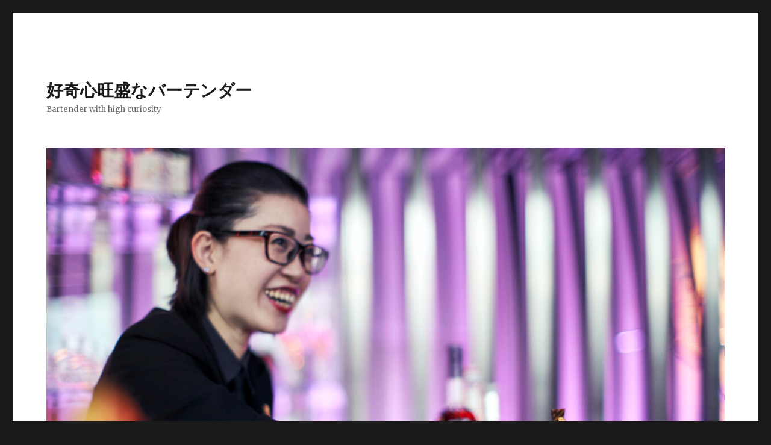

--- FILE ---
content_type: text/html; charset=UTF-8
request_url: https://panko.tokyo/tag/%E3%82%BF%E3%83%B3%E3%82%AB%E3%83%AC%E3%83%BC/
body_size: 13063
content:
<!DOCTYPE html>
<html lang="ja" class="no-js">
<head>
	<meta charset="UTF-8">
	<meta name="viewport" content="width=device-width, initial-scale=1">
	<link rel="profile" href="https://gmpg.org/xfn/11">
		<script>(function(html){html.className = html.className.replace(/\bno-js\b/,'js')})(document.documentElement);</script>
<meta name='robots' content='index, follow, max-image-preview:large, max-snippet:-1, max-video-preview:-1' />

	<!-- This site is optimized with the Yoast SEO plugin v19.10 - https://yoast.com/wordpress/plugins/seo/ -->
	<title>タンカレー アーカイブ - 好奇心旺盛なバーテンダー</title>
	<link rel="canonical" href="https://panko.tokyo/tag/タンカレー/" />
	<meta property="og:locale" content="ja_JP" />
	<meta property="og:type" content="article" />
	<meta property="og:title" content="タンカレー アーカイブ - 好奇心旺盛なバーテンダー" />
	<meta property="og:url" content="https://panko.tokyo/tag/タンカレー/" />
	<meta property="og:site_name" content="好奇心旺盛なバーテンダー" />
	<meta name="twitter:card" content="summary_large_image" />
	<script type="application/ld+json" class="yoast-schema-graph">{"@context":"https://schema.org","@graph":[{"@type":"CollectionPage","@id":"https://panko.tokyo/tag/%e3%82%bf%e3%83%b3%e3%82%ab%e3%83%ac%e3%83%bc/","url":"https://panko.tokyo/tag/%e3%82%bf%e3%83%b3%e3%82%ab%e3%83%ac%e3%83%bc/","name":"タンカレー アーカイブ - 好奇心旺盛なバーテンダー","isPartOf":{"@id":"https://panko.tokyo/#website"},"primaryImageOfPage":{"@id":"https://panko.tokyo/tag/%e3%82%bf%e3%83%b3%e3%82%ab%e3%83%ac%e3%83%bc/#primaryimage"},"image":{"@id":"https://panko.tokyo/tag/%e3%82%bf%e3%83%b3%e3%82%ab%e3%83%ac%e3%83%bc/#primaryimage"},"thumbnailUrl":"https://panko.tokyo/wp-content/uploads/2021/01/D9DED6AF-C1F5-4C3A-8E16-91A7CB3F0390-scaled.jpeg","breadcrumb":{"@id":"https://panko.tokyo/tag/%e3%82%bf%e3%83%b3%e3%82%ab%e3%83%ac%e3%83%bc/#breadcrumb"},"inLanguage":"ja"},{"@type":"ImageObject","inLanguage":"ja","@id":"https://panko.tokyo/tag/%e3%82%bf%e3%83%b3%e3%82%ab%e3%83%ac%e3%83%bc/#primaryimage","url":"https://panko.tokyo/wp-content/uploads/2021/01/D9DED6AF-C1F5-4C3A-8E16-91A7CB3F0390-scaled.jpeg","contentUrl":"https://panko.tokyo/wp-content/uploads/2021/01/D9DED6AF-C1F5-4C3A-8E16-91A7CB3F0390-scaled.jpeg","width":1920,"height":2560,"caption":"five palat negroni"},{"@type":"BreadcrumbList","@id":"https://panko.tokyo/tag/%e3%82%bf%e3%83%b3%e3%82%ab%e3%83%ac%e3%83%bc/#breadcrumb","itemListElement":[{"@type":"ListItem","position":1,"name":"ホーム","item":"https://panko.tokyo/"},{"@type":"ListItem","position":2,"name":"タンカレー"}]},{"@type":"WebSite","@id":"https://panko.tokyo/#website","url":"https://panko.tokyo/","name":"好奇心旺盛なバーテンダー","description":"Bartender with high curiosity ","potentialAction":[{"@type":"SearchAction","target":{"@type":"EntryPoint","urlTemplate":"https://panko.tokyo/?s={search_term_string}"},"query-input":"required name=search_term_string"}],"inLanguage":"ja"}]}</script>
	<!-- / Yoast SEO plugin. -->


<link rel='dns-prefetch' href='//webfonts.xserver.jp' />
<link rel='dns-prefetch' href='//fonts.googleapis.com' />
<link rel='dns-prefetch' href='//s.w.org' />
<link href='https://fonts.gstatic.com' crossorigin rel='preconnect' />
<link rel="alternate" type="application/rss+xml" title="好奇心旺盛なバーテンダー &raquo; フィード" href="https://panko.tokyo/feed/" />
<link rel="alternate" type="application/rss+xml" title="好奇心旺盛なバーテンダー &raquo; コメントフィード" href="https://panko.tokyo/comments/feed/" />
<link rel="alternate" type="application/rss+xml" title="好奇心旺盛なバーテンダー &raquo; タンカレー タグのフィード" href="https://panko.tokyo/tag/%e3%82%bf%e3%83%b3%e3%82%ab%e3%83%ac%e3%83%bc/feed/" />
		<!-- This site uses the Google Analytics by ExactMetrics plugin v8.5.0 - Using Analytics tracking - https://www.exactmetrics.com/ -->
		<!-- Note: ExactMetrics is not currently configured on this site. The site owner needs to authenticate with Google Analytics in the ExactMetrics settings panel. -->
					<!-- No tracking code set -->
				<!-- / Google Analytics by ExactMetrics -->
				<!-- This site uses the Google Analytics by MonsterInsights plugin v9.5.2 - Using Analytics tracking - https://www.monsterinsights.com/ -->
		<!-- Note: MonsterInsights is not currently configured on this site. The site owner needs to authenticate with Google Analytics in the MonsterInsights settings panel. -->
					<!-- No tracking code set -->
				<!-- / Google Analytics by MonsterInsights -->
		<script>
window._wpemojiSettings = {"baseUrl":"https:\/\/s.w.org\/images\/core\/emoji\/13.1.0\/72x72\/","ext":".png","svgUrl":"https:\/\/s.w.org\/images\/core\/emoji\/13.1.0\/svg\/","svgExt":".svg","source":{"concatemoji":"https:\/\/panko.tokyo\/wp-includes\/js\/wp-emoji-release.min.js?ver=5.9.12"}};
/*! This file is auto-generated */
!function(e,a,t){var n,r,o,i=a.createElement("canvas"),p=i.getContext&&i.getContext("2d");function s(e,t){var a=String.fromCharCode;p.clearRect(0,0,i.width,i.height),p.fillText(a.apply(this,e),0,0);e=i.toDataURL();return p.clearRect(0,0,i.width,i.height),p.fillText(a.apply(this,t),0,0),e===i.toDataURL()}function c(e){var t=a.createElement("script");t.src=e,t.defer=t.type="text/javascript",a.getElementsByTagName("head")[0].appendChild(t)}for(o=Array("flag","emoji"),t.supports={everything:!0,everythingExceptFlag:!0},r=0;r<o.length;r++)t.supports[o[r]]=function(e){if(!p||!p.fillText)return!1;switch(p.textBaseline="top",p.font="600 32px Arial",e){case"flag":return s([127987,65039,8205,9895,65039],[127987,65039,8203,9895,65039])?!1:!s([55356,56826,55356,56819],[55356,56826,8203,55356,56819])&&!s([55356,57332,56128,56423,56128,56418,56128,56421,56128,56430,56128,56423,56128,56447],[55356,57332,8203,56128,56423,8203,56128,56418,8203,56128,56421,8203,56128,56430,8203,56128,56423,8203,56128,56447]);case"emoji":return!s([10084,65039,8205,55357,56613],[10084,65039,8203,55357,56613])}return!1}(o[r]),t.supports.everything=t.supports.everything&&t.supports[o[r]],"flag"!==o[r]&&(t.supports.everythingExceptFlag=t.supports.everythingExceptFlag&&t.supports[o[r]]);t.supports.everythingExceptFlag=t.supports.everythingExceptFlag&&!t.supports.flag,t.DOMReady=!1,t.readyCallback=function(){t.DOMReady=!0},t.supports.everything||(n=function(){t.readyCallback()},a.addEventListener?(a.addEventListener("DOMContentLoaded",n,!1),e.addEventListener("load",n,!1)):(e.attachEvent("onload",n),a.attachEvent("onreadystatechange",function(){"complete"===a.readyState&&t.readyCallback()})),(n=t.source||{}).concatemoji?c(n.concatemoji):n.wpemoji&&n.twemoji&&(c(n.twemoji),c(n.wpemoji)))}(window,document,window._wpemojiSettings);
</script>
<style>
img.wp-smiley,
img.emoji {
	display: inline !important;
	border: none !important;
	box-shadow: none !important;
	height: 1em !important;
	width: 1em !important;
	margin: 0 0.07em !important;
	vertical-align: -0.1em !important;
	background: none !important;
	padding: 0 !important;
}
</style>
	<link rel='stylesheet' id='wp-block-library-css'  href='https://panko.tokyo/wp-includes/css/dist/block-library/style.min.css?ver=5.9.12' media='all' />
<style id='wp-block-library-theme-inline-css'>
.wp-block-audio figcaption{color:#555;font-size:13px;text-align:center}.is-dark-theme .wp-block-audio figcaption{color:hsla(0,0%,100%,.65)}.wp-block-code>code{font-family:Menlo,Consolas,monaco,monospace;color:#1e1e1e;padding:.8em 1em;border:1px solid #ddd;border-radius:4px}.wp-block-embed figcaption{color:#555;font-size:13px;text-align:center}.is-dark-theme .wp-block-embed figcaption{color:hsla(0,0%,100%,.65)}.blocks-gallery-caption{color:#555;font-size:13px;text-align:center}.is-dark-theme .blocks-gallery-caption{color:hsla(0,0%,100%,.65)}.wp-block-image figcaption{color:#555;font-size:13px;text-align:center}.is-dark-theme .wp-block-image figcaption{color:hsla(0,0%,100%,.65)}.wp-block-pullquote{border-top:4px solid;border-bottom:4px solid;margin-bottom:1.75em;color:currentColor}.wp-block-pullquote__citation,.wp-block-pullquote cite,.wp-block-pullquote footer{color:currentColor;text-transform:uppercase;font-size:.8125em;font-style:normal}.wp-block-quote{border-left:.25em solid;margin:0 0 1.75em;padding-left:1em}.wp-block-quote cite,.wp-block-quote footer{color:currentColor;font-size:.8125em;position:relative;font-style:normal}.wp-block-quote.has-text-align-right{border-left:none;border-right:.25em solid;padding-left:0;padding-right:1em}.wp-block-quote.has-text-align-center{border:none;padding-left:0}.wp-block-quote.is-large,.wp-block-quote.is-style-large,.wp-block-quote.is-style-plain{border:none}.wp-block-search .wp-block-search__label{font-weight:700}.wp-block-group:where(.has-background){padding:1.25em 2.375em}.wp-block-separator{border:none;border-bottom:2px solid;margin-left:auto;margin-right:auto;opacity:.4}.wp-block-separator:not(.is-style-wide):not(.is-style-dots){width:100px}.wp-block-separator.has-background:not(.is-style-dots){border-bottom:none;height:1px}.wp-block-separator.has-background:not(.is-style-wide):not(.is-style-dots){height:2px}.wp-block-table thead{border-bottom:3px solid}.wp-block-table tfoot{border-top:3px solid}.wp-block-table td,.wp-block-table th{padding:.5em;border:1px solid;word-break:normal}.wp-block-table figcaption{color:#555;font-size:13px;text-align:center}.is-dark-theme .wp-block-table figcaption{color:hsla(0,0%,100%,.65)}.wp-block-video figcaption{color:#555;font-size:13px;text-align:center}.is-dark-theme .wp-block-video figcaption{color:hsla(0,0%,100%,.65)}.wp-block-template-part.has-background{padding:1.25em 2.375em;margin-top:0;margin-bottom:0}
</style>
<style id='global-styles-inline-css'>
body{--wp--preset--color--black: #000000;--wp--preset--color--cyan-bluish-gray: #abb8c3;--wp--preset--color--white: #fff;--wp--preset--color--pale-pink: #f78da7;--wp--preset--color--vivid-red: #cf2e2e;--wp--preset--color--luminous-vivid-orange: #ff6900;--wp--preset--color--luminous-vivid-amber: #fcb900;--wp--preset--color--light-green-cyan: #7bdcb5;--wp--preset--color--vivid-green-cyan: #00d084;--wp--preset--color--pale-cyan-blue: #8ed1fc;--wp--preset--color--vivid-cyan-blue: #0693e3;--wp--preset--color--vivid-purple: #9b51e0;--wp--preset--color--dark-gray: #1a1a1a;--wp--preset--color--medium-gray: #686868;--wp--preset--color--light-gray: #e5e5e5;--wp--preset--color--blue-gray: #4d545c;--wp--preset--color--bright-blue: #007acc;--wp--preset--color--light-blue: #9adffd;--wp--preset--color--dark-brown: #402b30;--wp--preset--color--medium-brown: #774e24;--wp--preset--color--dark-red: #640c1f;--wp--preset--color--bright-red: #ff675f;--wp--preset--color--yellow: #ffef8e;--wp--preset--gradient--vivid-cyan-blue-to-vivid-purple: linear-gradient(135deg,rgba(6,147,227,1) 0%,rgb(155,81,224) 100%);--wp--preset--gradient--light-green-cyan-to-vivid-green-cyan: linear-gradient(135deg,rgb(122,220,180) 0%,rgb(0,208,130) 100%);--wp--preset--gradient--luminous-vivid-amber-to-luminous-vivid-orange: linear-gradient(135deg,rgba(252,185,0,1) 0%,rgba(255,105,0,1) 100%);--wp--preset--gradient--luminous-vivid-orange-to-vivid-red: linear-gradient(135deg,rgba(255,105,0,1) 0%,rgb(207,46,46) 100%);--wp--preset--gradient--very-light-gray-to-cyan-bluish-gray: linear-gradient(135deg,rgb(238,238,238) 0%,rgb(169,184,195) 100%);--wp--preset--gradient--cool-to-warm-spectrum: linear-gradient(135deg,rgb(74,234,220) 0%,rgb(151,120,209) 20%,rgb(207,42,186) 40%,rgb(238,44,130) 60%,rgb(251,105,98) 80%,rgb(254,248,76) 100%);--wp--preset--gradient--blush-light-purple: linear-gradient(135deg,rgb(255,206,236) 0%,rgb(152,150,240) 100%);--wp--preset--gradient--blush-bordeaux: linear-gradient(135deg,rgb(254,205,165) 0%,rgb(254,45,45) 50%,rgb(107,0,62) 100%);--wp--preset--gradient--luminous-dusk: linear-gradient(135deg,rgb(255,203,112) 0%,rgb(199,81,192) 50%,rgb(65,88,208) 100%);--wp--preset--gradient--pale-ocean: linear-gradient(135deg,rgb(255,245,203) 0%,rgb(182,227,212) 50%,rgb(51,167,181) 100%);--wp--preset--gradient--electric-grass: linear-gradient(135deg,rgb(202,248,128) 0%,rgb(113,206,126) 100%);--wp--preset--gradient--midnight: linear-gradient(135deg,rgb(2,3,129) 0%,rgb(40,116,252) 100%);--wp--preset--duotone--dark-grayscale: url('#wp-duotone-dark-grayscale');--wp--preset--duotone--grayscale: url('#wp-duotone-grayscale');--wp--preset--duotone--purple-yellow: url('#wp-duotone-purple-yellow');--wp--preset--duotone--blue-red: url('#wp-duotone-blue-red');--wp--preset--duotone--midnight: url('#wp-duotone-midnight');--wp--preset--duotone--magenta-yellow: url('#wp-duotone-magenta-yellow');--wp--preset--duotone--purple-green: url('#wp-duotone-purple-green');--wp--preset--duotone--blue-orange: url('#wp-duotone-blue-orange');--wp--preset--font-size--small: 13px;--wp--preset--font-size--medium: 20px;--wp--preset--font-size--large: 36px;--wp--preset--font-size--x-large: 42px;}.has-black-color{color: var(--wp--preset--color--black) !important;}.has-cyan-bluish-gray-color{color: var(--wp--preset--color--cyan-bluish-gray) !important;}.has-white-color{color: var(--wp--preset--color--white) !important;}.has-pale-pink-color{color: var(--wp--preset--color--pale-pink) !important;}.has-vivid-red-color{color: var(--wp--preset--color--vivid-red) !important;}.has-luminous-vivid-orange-color{color: var(--wp--preset--color--luminous-vivid-orange) !important;}.has-luminous-vivid-amber-color{color: var(--wp--preset--color--luminous-vivid-amber) !important;}.has-light-green-cyan-color{color: var(--wp--preset--color--light-green-cyan) !important;}.has-vivid-green-cyan-color{color: var(--wp--preset--color--vivid-green-cyan) !important;}.has-pale-cyan-blue-color{color: var(--wp--preset--color--pale-cyan-blue) !important;}.has-vivid-cyan-blue-color{color: var(--wp--preset--color--vivid-cyan-blue) !important;}.has-vivid-purple-color{color: var(--wp--preset--color--vivid-purple) !important;}.has-black-background-color{background-color: var(--wp--preset--color--black) !important;}.has-cyan-bluish-gray-background-color{background-color: var(--wp--preset--color--cyan-bluish-gray) !important;}.has-white-background-color{background-color: var(--wp--preset--color--white) !important;}.has-pale-pink-background-color{background-color: var(--wp--preset--color--pale-pink) !important;}.has-vivid-red-background-color{background-color: var(--wp--preset--color--vivid-red) !important;}.has-luminous-vivid-orange-background-color{background-color: var(--wp--preset--color--luminous-vivid-orange) !important;}.has-luminous-vivid-amber-background-color{background-color: var(--wp--preset--color--luminous-vivid-amber) !important;}.has-light-green-cyan-background-color{background-color: var(--wp--preset--color--light-green-cyan) !important;}.has-vivid-green-cyan-background-color{background-color: var(--wp--preset--color--vivid-green-cyan) !important;}.has-pale-cyan-blue-background-color{background-color: var(--wp--preset--color--pale-cyan-blue) !important;}.has-vivid-cyan-blue-background-color{background-color: var(--wp--preset--color--vivid-cyan-blue) !important;}.has-vivid-purple-background-color{background-color: var(--wp--preset--color--vivid-purple) !important;}.has-black-border-color{border-color: var(--wp--preset--color--black) !important;}.has-cyan-bluish-gray-border-color{border-color: var(--wp--preset--color--cyan-bluish-gray) !important;}.has-white-border-color{border-color: var(--wp--preset--color--white) !important;}.has-pale-pink-border-color{border-color: var(--wp--preset--color--pale-pink) !important;}.has-vivid-red-border-color{border-color: var(--wp--preset--color--vivid-red) !important;}.has-luminous-vivid-orange-border-color{border-color: var(--wp--preset--color--luminous-vivid-orange) !important;}.has-luminous-vivid-amber-border-color{border-color: var(--wp--preset--color--luminous-vivid-amber) !important;}.has-light-green-cyan-border-color{border-color: var(--wp--preset--color--light-green-cyan) !important;}.has-vivid-green-cyan-border-color{border-color: var(--wp--preset--color--vivid-green-cyan) !important;}.has-pale-cyan-blue-border-color{border-color: var(--wp--preset--color--pale-cyan-blue) !important;}.has-vivid-cyan-blue-border-color{border-color: var(--wp--preset--color--vivid-cyan-blue) !important;}.has-vivid-purple-border-color{border-color: var(--wp--preset--color--vivid-purple) !important;}.has-vivid-cyan-blue-to-vivid-purple-gradient-background{background: var(--wp--preset--gradient--vivid-cyan-blue-to-vivid-purple) !important;}.has-light-green-cyan-to-vivid-green-cyan-gradient-background{background: var(--wp--preset--gradient--light-green-cyan-to-vivid-green-cyan) !important;}.has-luminous-vivid-amber-to-luminous-vivid-orange-gradient-background{background: var(--wp--preset--gradient--luminous-vivid-amber-to-luminous-vivid-orange) !important;}.has-luminous-vivid-orange-to-vivid-red-gradient-background{background: var(--wp--preset--gradient--luminous-vivid-orange-to-vivid-red) !important;}.has-very-light-gray-to-cyan-bluish-gray-gradient-background{background: var(--wp--preset--gradient--very-light-gray-to-cyan-bluish-gray) !important;}.has-cool-to-warm-spectrum-gradient-background{background: var(--wp--preset--gradient--cool-to-warm-spectrum) !important;}.has-blush-light-purple-gradient-background{background: var(--wp--preset--gradient--blush-light-purple) !important;}.has-blush-bordeaux-gradient-background{background: var(--wp--preset--gradient--blush-bordeaux) !important;}.has-luminous-dusk-gradient-background{background: var(--wp--preset--gradient--luminous-dusk) !important;}.has-pale-ocean-gradient-background{background: var(--wp--preset--gradient--pale-ocean) !important;}.has-electric-grass-gradient-background{background: var(--wp--preset--gradient--electric-grass) !important;}.has-midnight-gradient-background{background: var(--wp--preset--gradient--midnight) !important;}.has-small-font-size{font-size: var(--wp--preset--font-size--small) !important;}.has-medium-font-size{font-size: var(--wp--preset--font-size--medium) !important;}.has-large-font-size{font-size: var(--wp--preset--font-size--large) !important;}.has-x-large-font-size{font-size: var(--wp--preset--font-size--x-large) !important;}
</style>
<link rel='stylesheet' id='twentysixteen-fonts-css'  href='https://fonts.googleapis.com/css?family=Merriweather%3A400%2C700%2C900%2C400italic%2C700italic%2C900italic%7CMontserrat%3A400%2C700%7CInconsolata%3A400&#038;subset=latin%2Clatin-ext&#038;display=fallback' media='all' />
<link rel='stylesheet' id='genericons-css'  href='https://panko.tokyo/wp-content/themes/twentysixteen/genericons/genericons.css?ver=20201208' media='all' />
<link rel='stylesheet' id='twentysixteen-style-css'  href='https://panko.tokyo/wp-content/themes/twentysixteen/style.css?ver=20201208' media='all' />
<link rel='stylesheet' id='twentysixteen-block-style-css'  href='https://panko.tokyo/wp-content/themes/twentysixteen/css/blocks.css?ver=20190102' media='all' />
<!--[if lt IE 10]>
<link rel='stylesheet' id='twentysixteen-ie-css'  href='https://panko.tokyo/wp-content/themes/twentysixteen/css/ie.css?ver=20170530' media='all' />
<![endif]-->
<!--[if lt IE 9]>
<link rel='stylesheet' id='twentysixteen-ie8-css'  href='https://panko.tokyo/wp-content/themes/twentysixteen/css/ie8.css?ver=20170530' media='all' />
<![endif]-->
<!--[if lt IE 8]>
<link rel='stylesheet' id='twentysixteen-ie7-css'  href='https://panko.tokyo/wp-content/themes/twentysixteen/css/ie7.css?ver=20170530' media='all' />
<![endif]-->
<script src='https://panko.tokyo/wp-includes/js/jquery/jquery.min.js?ver=3.6.0' id='jquery-core-js'></script>
<script src='https://panko.tokyo/wp-includes/js/jquery/jquery-migrate.min.js?ver=3.3.2' id='jquery-migrate-js'></script>
<script src='//webfonts.xserver.jp/js/xserverv3.js?fadein=0&#038;ver=2.0.8' id='typesquare_std-js'></script>
<!--[if lt IE 9]>
<script src='https://panko.tokyo/wp-content/themes/twentysixteen/js/html5.js?ver=3.7.3' id='twentysixteen-html5-js'></script>
<![endif]-->
<link rel="https://api.w.org/" href="https://panko.tokyo/wp-json/" /><link rel="alternate" type="application/json" href="https://panko.tokyo/wp-json/wp/v2/tags/205" /><link rel="EditURI" type="application/rsd+xml" title="RSD" href="https://panko.tokyo/xmlrpc.php?rsd" />
<link rel="wlwmanifest" type="application/wlwmanifest+xml" href="https://panko.tokyo/wp-includes/wlwmanifest.xml" /> 
<meta name="generator" content="WordPress 5.9.12" />
<style>.recentcomments a{display:inline !important;padding:0 !important;margin:0 !important;}</style>	<!-- Global site tag (gtag.js) - Google Analytics -->
<script async src="https://www.googletagmanager.com/gtag/js?id=UA-220418625-1"></script>
<script>
  window.dataLayer = window.dataLayer || [];
  function gtag(){dataLayer.push(arguments);}
  gtag('js', new Date());

  gtag('config', 'UA-220418625-1');
</script>
</head>

<body class="archive tag tag-205 wp-embed-responsive hfeed">
<svg xmlns="http://www.w3.org/2000/svg" viewBox="0 0 0 0" width="0" height="0" focusable="false" role="none" style="visibility: hidden; position: absolute; left: -9999px; overflow: hidden;" ><defs><filter id="wp-duotone-dark-grayscale"><feColorMatrix color-interpolation-filters="sRGB" type="matrix" values=" .299 .587 .114 0 0 .299 .587 .114 0 0 .299 .587 .114 0 0 .299 .587 .114 0 0 " /><feComponentTransfer color-interpolation-filters="sRGB" ><feFuncR type="table" tableValues="0 0.49803921568627" /><feFuncG type="table" tableValues="0 0.49803921568627" /><feFuncB type="table" tableValues="0 0.49803921568627" /><feFuncA type="table" tableValues="1 1" /></feComponentTransfer><feComposite in2="SourceGraphic" operator="in" /></filter></defs></svg><svg xmlns="http://www.w3.org/2000/svg" viewBox="0 0 0 0" width="0" height="0" focusable="false" role="none" style="visibility: hidden; position: absolute; left: -9999px; overflow: hidden;" ><defs><filter id="wp-duotone-grayscale"><feColorMatrix color-interpolation-filters="sRGB" type="matrix" values=" .299 .587 .114 0 0 .299 .587 .114 0 0 .299 .587 .114 0 0 .299 .587 .114 0 0 " /><feComponentTransfer color-interpolation-filters="sRGB" ><feFuncR type="table" tableValues="0 1" /><feFuncG type="table" tableValues="0 1" /><feFuncB type="table" tableValues="0 1" /><feFuncA type="table" tableValues="1 1" /></feComponentTransfer><feComposite in2="SourceGraphic" operator="in" /></filter></defs></svg><svg xmlns="http://www.w3.org/2000/svg" viewBox="0 0 0 0" width="0" height="0" focusable="false" role="none" style="visibility: hidden; position: absolute; left: -9999px; overflow: hidden;" ><defs><filter id="wp-duotone-purple-yellow"><feColorMatrix color-interpolation-filters="sRGB" type="matrix" values=" .299 .587 .114 0 0 .299 .587 .114 0 0 .299 .587 .114 0 0 .299 .587 .114 0 0 " /><feComponentTransfer color-interpolation-filters="sRGB" ><feFuncR type="table" tableValues="0.54901960784314 0.98823529411765" /><feFuncG type="table" tableValues="0 1" /><feFuncB type="table" tableValues="0.71764705882353 0.25490196078431" /><feFuncA type="table" tableValues="1 1" /></feComponentTransfer><feComposite in2="SourceGraphic" operator="in" /></filter></defs></svg><svg xmlns="http://www.w3.org/2000/svg" viewBox="0 0 0 0" width="0" height="0" focusable="false" role="none" style="visibility: hidden; position: absolute; left: -9999px; overflow: hidden;" ><defs><filter id="wp-duotone-blue-red"><feColorMatrix color-interpolation-filters="sRGB" type="matrix" values=" .299 .587 .114 0 0 .299 .587 .114 0 0 .299 .587 .114 0 0 .299 .587 .114 0 0 " /><feComponentTransfer color-interpolation-filters="sRGB" ><feFuncR type="table" tableValues="0 1" /><feFuncG type="table" tableValues="0 0.27843137254902" /><feFuncB type="table" tableValues="0.5921568627451 0.27843137254902" /><feFuncA type="table" tableValues="1 1" /></feComponentTransfer><feComposite in2="SourceGraphic" operator="in" /></filter></defs></svg><svg xmlns="http://www.w3.org/2000/svg" viewBox="0 0 0 0" width="0" height="0" focusable="false" role="none" style="visibility: hidden; position: absolute; left: -9999px; overflow: hidden;" ><defs><filter id="wp-duotone-midnight"><feColorMatrix color-interpolation-filters="sRGB" type="matrix" values=" .299 .587 .114 0 0 .299 .587 .114 0 0 .299 .587 .114 0 0 .299 .587 .114 0 0 " /><feComponentTransfer color-interpolation-filters="sRGB" ><feFuncR type="table" tableValues="0 0" /><feFuncG type="table" tableValues="0 0.64705882352941" /><feFuncB type="table" tableValues="0 1" /><feFuncA type="table" tableValues="1 1" /></feComponentTransfer><feComposite in2="SourceGraphic" operator="in" /></filter></defs></svg><svg xmlns="http://www.w3.org/2000/svg" viewBox="0 0 0 0" width="0" height="0" focusable="false" role="none" style="visibility: hidden; position: absolute; left: -9999px; overflow: hidden;" ><defs><filter id="wp-duotone-magenta-yellow"><feColorMatrix color-interpolation-filters="sRGB" type="matrix" values=" .299 .587 .114 0 0 .299 .587 .114 0 0 .299 .587 .114 0 0 .299 .587 .114 0 0 " /><feComponentTransfer color-interpolation-filters="sRGB" ><feFuncR type="table" tableValues="0.78039215686275 1" /><feFuncG type="table" tableValues="0 0.94901960784314" /><feFuncB type="table" tableValues="0.35294117647059 0.47058823529412" /><feFuncA type="table" tableValues="1 1" /></feComponentTransfer><feComposite in2="SourceGraphic" operator="in" /></filter></defs></svg><svg xmlns="http://www.w3.org/2000/svg" viewBox="0 0 0 0" width="0" height="0" focusable="false" role="none" style="visibility: hidden; position: absolute; left: -9999px; overflow: hidden;" ><defs><filter id="wp-duotone-purple-green"><feColorMatrix color-interpolation-filters="sRGB" type="matrix" values=" .299 .587 .114 0 0 .299 .587 .114 0 0 .299 .587 .114 0 0 .299 .587 .114 0 0 " /><feComponentTransfer color-interpolation-filters="sRGB" ><feFuncR type="table" tableValues="0.65098039215686 0.40392156862745" /><feFuncG type="table" tableValues="0 1" /><feFuncB type="table" tableValues="0.44705882352941 0.4" /><feFuncA type="table" tableValues="1 1" /></feComponentTransfer><feComposite in2="SourceGraphic" operator="in" /></filter></defs></svg><svg xmlns="http://www.w3.org/2000/svg" viewBox="0 0 0 0" width="0" height="0" focusable="false" role="none" style="visibility: hidden; position: absolute; left: -9999px; overflow: hidden;" ><defs><filter id="wp-duotone-blue-orange"><feColorMatrix color-interpolation-filters="sRGB" type="matrix" values=" .299 .587 .114 0 0 .299 .587 .114 0 0 .299 .587 .114 0 0 .299 .587 .114 0 0 " /><feComponentTransfer color-interpolation-filters="sRGB" ><feFuncR type="table" tableValues="0.098039215686275 1" /><feFuncG type="table" tableValues="0 0.66274509803922" /><feFuncB type="table" tableValues="0.84705882352941 0.41960784313725" /><feFuncA type="table" tableValues="1 1" /></feComponentTransfer><feComposite in2="SourceGraphic" operator="in" /></filter></defs></svg><div id="page" class="site">
	<div class="site-inner">
		<a class="skip-link screen-reader-text" href="#content">コンテンツへスキップ</a>

		<header id="masthead" class="site-header" role="banner">
			<div class="site-header-main">
				<div class="site-branding">
					
											<p class="site-title"><a href="https://panko.tokyo/" rel="home">好奇心旺盛なバーテンダー</a></p>
												<p class="site-description">Bartender with high curiosity </p>
									</div><!-- .site-branding -->

							</div><!-- .site-header-main -->

											<div class="header-image">
					<a href="https://panko.tokyo/" rel="home">
						<img src="https://panko.tokyo/wp-content/uploads/2021/09/cropped-PTK_Winter_DSC0299_Low_Res.jpg" srcset="https://panko.tokyo/wp-content/uploads/2021/09/cropped-PTK_Winter_DSC0299_Low_Res-300x200.jpg 300w, https://panko.tokyo/wp-content/uploads/2021/09/cropped-PTK_Winter_DSC0299_Low_Res-1024x683.jpg 1024w, https://panko.tokyo/wp-content/uploads/2021/09/cropped-PTK_Winter_DSC0299_Low_Res-768x512.jpg 768w, https://panko.tokyo/wp-content/uploads/2021/09/cropped-PTK_Winter_DSC0299_Low_Res.jpg 1200w" sizes="(max-width: 709px) 85vw, (max-width: 909px) 81vw, (max-width: 1362px) 88vw, 1200px" width="1200" height="800" alt="好奇心旺盛なバーテンダー">
					</a>
				</div><!-- .header-image -->
					</header><!-- .site-header -->

		<div id="content" class="site-content">

	<div id="primary" class="content-area">
		<main id="main" class="site-main" role="main">

		
			<header class="page-header">
				<h1 class="page-title">タグ: <span>タンカレー</span></h1>			</header><!-- .page-header -->

			
<article id="post-877" class="post-877 post type-post status-publish format-standard has-post-thumbnail hentry category-beverage category-188 tag-bartender tag-cocktail tag-five-palates-negroni tag-kamamarinakamari tag-kamatamari tag-marikamata tag-negroni tag-44 tag-214 tag-205 tag-204 tag-200 tag-201 tag-47 tag-12 tag-197 tag-189">
	<header class="entry-header">
		
		<h2 class="entry-title"><a href="https://panko.tokyo/five-palates-negroni-bar-times/" rel="bookmark">Five Palates Negroni / Bar Times カクテル・ルネッサンス</a></h2>	</header><!-- .entry-header -->

	
	
	<a class="post-thumbnail" href="https://panko.tokyo/five-palates-negroni-bar-times/" aria-hidden="true">
		<img width="1200" height="1600" src="https://panko.tokyo/wp-content/uploads/2021/01/D9DED6AF-C1F5-4C3A-8E16-91A7CB3F0390-scaled.jpeg" class="attachment-post-thumbnail size-post-thumbnail wp-post-image" alt="Five Palates Negroni / Bar Times カクテル・ルネッサンス" srcset="https://panko.tokyo/wp-content/uploads/2021/01/D9DED6AF-C1F5-4C3A-8E16-91A7CB3F0390-scaled.jpeg 1920w, https://panko.tokyo/wp-content/uploads/2021/01/D9DED6AF-C1F5-4C3A-8E16-91A7CB3F0390-225x300.jpeg 225w, https://panko.tokyo/wp-content/uploads/2021/01/D9DED6AF-C1F5-4C3A-8E16-91A7CB3F0390-768x1024.jpeg 768w, https://panko.tokyo/wp-content/uploads/2021/01/D9DED6AF-C1F5-4C3A-8E16-91A7CB3F0390-1152x1536.jpeg 1152w, https://panko.tokyo/wp-content/uploads/2021/01/D9DED6AF-C1F5-4C3A-8E16-91A7CB3F0390-1536x2048.jpeg 1536w" sizes="(max-width: 709px) 85vw, (max-width: 909px) 67vw, (max-width: 984px) 60vw, (max-width: 1362px) 62vw, 840px" />	</a>

		
	<div class="entry-content">
		
<p> こんにちは、<a href="https://panko.tokyo/kamamarinakamari%E3%81%AE%E3%83%97%E3%83%AD%E3%83%95%E3%82%A3%E3%83%BC%E3%83%AB/">鎌田真理</a>です。今回はBar Times様による、<a href="https://www.bar-times.com/contents/82163/">特集企画カクテル・ルネッサンスの第八回【ネグローニ】</a>を担当しました。文章、画像、動画が載っているので、是非見てください。</p>



<figure class="wp-block-embed is-type-video is-provider-youtube wp-block-embed-youtube wp-embed-aspect-16-9 wp-has-aspect-ratio"><div class="wp-block-embed__wrapper">
<iframe loading="lazy" title="Mari Kamata（THE PENINSULA TOKYO Peter）Tanqueray No. TEN Five Palates Negroni" width="840" height="473" src="https://www.youtube.com/embed/qmHzhSXqzKM?feature=oembed" frameborder="0" allow="accelerometer; autoplay; clipboard-write; encrypted-media; gyroscope; picture-in-picture" allowfullscreen></iframe>
</div><figcaption>Bar Times にて紹介されたFive Palates Negroniの動画</figcaption></figure>



<p> ここでは、記事になっていない部分も加えた秘話をお話したいと思います。</p>



<p>オリジナルのネグローニを作成するという課題がありました。下記がレシピです。</p>



<pre class="wp-block-preformatted">【カクテル名】
<strong>Five Palates Negroni　</strong>
【使用材料】
<strong>タンカレー ナンバーテン 30ml
カンパリ 30ml
チンザノ1757ロッソ 30ml
メスカルアハル 5ml
スモークソルトウォータースプレー</strong>
【作り方】
<strong>ロックグラスに氷を入れ、ビルド。オレンジスライスで仕上げる。</strong></pre>



<figure class="wp-block-image size-large"><img loading="lazy" width="768" height="1024" src="https://panko.tokyo/wp-content/uploads/2021/01/D9DED6AF-C1F5-4C3A-8E16-91A7CB3F0390-768x1024.jpeg" alt="" class="wp-image-916" srcset="https://panko.tokyo/wp-content/uploads/2021/01/D9DED6AF-C1F5-4C3A-8E16-91A7CB3F0390-768x1024.jpeg 768w, https://panko.tokyo/wp-content/uploads/2021/01/D9DED6AF-C1F5-4C3A-8E16-91A7CB3F0390-225x300.jpeg 225w, https://panko.tokyo/wp-content/uploads/2021/01/D9DED6AF-C1F5-4C3A-8E16-91A7CB3F0390-1152x1536.jpeg 1152w, https://panko.tokyo/wp-content/uploads/2021/01/D9DED6AF-C1F5-4C3A-8E16-91A7CB3F0390-1536x2048.jpeg 1536w, https://panko.tokyo/wp-content/uploads/2021/01/D9DED6AF-C1F5-4C3A-8E16-91A7CB3F0390-scaled.jpeg 1920w" sizes="(max-width: 709px) 85vw, (max-width: 909px) 67vw, (max-width: 984px) 61vw, (max-width: 1362px) 45vw, 600px" /><figcaption>Five Palates Negroni</figcaption></figure>



<p> 作成する際に最初にしたのが、単純に今人気のあるものを混ぜてみよう！でした。それがメスカルとアペロールです。メスカルカクテルやアペロールスピリッツァーはとても人気ですから、人気者どうし合わせてみたいなあと思いました。合わせてみたら本当に美味しかったので、幸運なことに、レシピの元は一瞬で仕上がりましたね。</p>



<p>そして、次に考えたのは、なぜこんなに美味しいのだろうか？ということでした。そこで、気が付いたのが五味。カクテルルネッサンスの記事にも記載させているのですが、五味のうち2つのパート（塩味、旨味）を加えて材料一つ一つが、<strong>相乗効果、対比効果、抑制効果</strong>をするようにしたのです。</p>



<figure class="wp-block-image size-large"><img loading="lazy" width="796" height="297" src="https://panko.tokyo/wp-content/uploads/2021/01/image-5.png" alt="" class="wp-image-904" srcset="https://panko.tokyo/wp-content/uploads/2021/01/image-5.png 796w, https://panko.tokyo/wp-content/uploads/2021/01/image-5-300x112.png 300w, https://panko.tokyo/wp-content/uploads/2021/01/image-5-768x287.png 768w" sizes="(max-width: 709px) 85vw, (max-width: 909px) 67vw, (max-width: 984px) 61vw, (max-width: 1362px) 45vw, 600px" /></figure>



<p>　<strong>相乗効果</strong>は同じ味をもつものを混合したときに、相互に味を強め合う現象のことですが、ここではタンカレー ナンバーテンのフレッシュな柑橘のフレーバーとオレンジスライスの組み合わせ。そして、ベルモットの甘味とフレッシュオレンジフルーツの糖度の組み合わせが相乗効果となっています。<strong>対比効果</strong>は異なる味を混合したときに、一方または両方の味が強められる現象のことですが、スイカにお塩をかけて甘味を強調するイメージです。ここでは、スモークソルトがベルモットの甘味を強調し、その甘味がタンカレー ナンバーテンの柑橘を強調します。甘（ベルモット、オレンジスライス）→酸（タンカレー ナンバーテン、オレンジスライス）→旨（メスカル）→苦（カンパリ）→塩（スモークソルト）→甘というように全ての材料がそれぞれの味を強調しています。</p>



<p><a href="//ck.jp.ap.valuecommerce.com/servlet/referral?sid=3593710&amp;pid=887373494" target="_blank" rel="noreferrer noopener sponsored nofollow">LA CAVE de Kuheiji｜九平次公式ショップ</a></p>



<p>　それと同時にそれぞれの材料が<strong>抑制効果</strong>もなしています。酸っぱいレモンに砂糖を加えて食べやすくするイメージですね。タンカレー ナンバーテンの柑橘フレーバーとオレンジスライスの酸をベルモットの甘味で和らげている。そして、ベルモットの甘味はスモークソルトの塩味で和らぐ。酸→甘→塩→苦→旨→酸というように全ての材料がそれぞれの味を和らげています。</p>



<p>　この三つの効果がなして、<strong>Five Palates Negroni</strong>が完成いたしました。<br></p>



<figure class="wp-block-embed is-type-video is-provider-youtube wp-block-embed-youtube wp-embed-aspect-16-9 wp-has-aspect-ratio"><div class="wp-block-embed__wrapper">
<iframe loading="lazy" title="Mari Kamata（THE PENINSULA TOKYO Peter）Tanqueray Negroni" width="840" height="473" src="https://www.youtube.com/embed/EuJMEcgbPH4?feature=oembed" frameborder="0" allow="accelerometer; autoplay; clipboard-write; encrypted-media; gyroscope; picture-in-picture" allowfullscreen></iframe>
</div><figcaption>Bar Tines にて紹介されたタンカレーネグローニ</figcaption></figure>



<p>付録で、私の考える<strong>「ネグローニ」をつくる上でのコツやポイント</strong>を加えます。</p>



<p><strong>FOR　バーテンダー</strong>（プロフェッショナル）<br>-３つの材料の何から氷の上に注ぐのか（最初に入れたものが一番味や香りが出る）<br>-好みによってジンを多めに作成しても美味しく飲めるものなので分量をどうアレンジするか<br>-ガニッシュは果汁が加わった方がいいのか、果皮の香りを加えた方がいいのか</p>



<p><strong>FOR 　お客様</strong>（バーテンダー以外の方）<br>-シェイクやステアを必要としないカクテルですし、ジン、ビターリキュール、ベルモットそれぞれの好みのブランドで自由に作っても美味しく仕上がるレシピだと思いますので、失敗のないカクテルです。恐れないで混ぜてみることです。<br>-ビールやワインは栓を空けて飲むのもなので、失敗はないと思います。カクテルは調合や技術なども伴いますから、その中でも失敗しないで美味しく飲むことができるカクテルだと思います。</p>



<p>皆さんも是非ネグローニ楽しんでください！</p>



<p>タンカレーNO.10 ジントニック動画↓</p>



<figure class="wp-block-embed is-type-video is-provider-youtube wp-block-embed-youtube wp-embed-aspect-16-9 wp-has-aspect-ratio"><div class="wp-block-embed__wrapper">
<iframe loading="lazy" title="Mari Kamata（THE PENINSULA TOKYO Peter）Tanqueray No. TEN Gin and Tonic" width="840" height="473" src="https://www.youtube.com/embed/yy98IJvzoY0?feature=oembed" frameborder="0" allow="accelerometer; autoplay; clipboard-write; encrypted-media; gyroscope; picture-in-picture" allowfullscreen></iframe>
</div><figcaption>Bar Times にて紹介されたタンカレーNO.10ジントニック</figcaption></figure>
	</div><!-- .entry-content -->

	<footer class="entry-footer">
		<span class="byline"><span class="author vcard"><img alt='' src='https://secure.gravatar.com/avatar/1bce9b628e7e1e37c43be964b273b748?s=49&#038;d=mm&#038;r=pg' srcset='https://secure.gravatar.com/avatar/1bce9b628e7e1e37c43be964b273b748?s=98&#038;d=mm&#038;r=pg 2x' class='avatar avatar-49 photo' height='49' width='49' loading='lazy'/><span class="screen-reader-text">投稿者 </span> <a class="url fn n" href="https://panko.tokyo/author/kamisama7784/">Kamamarinakamari</a></span></span><span class="posted-on"><span class="screen-reader-text">投稿日: </span><a href="https://panko.tokyo/five-palates-negroni-bar-times/" rel="bookmark"><time class="entry-date published" datetime="2021-01-17T18:35:37+09:00">2021年1月17日</time><time class="updated" datetime="2023-02-04T22:42:43+09:00">2023年2月4日</time></a></span><span class="cat-links"><span class="screen-reader-text">カテゴリー </span><a href="https://panko.tokyo/category/beverage/" rel="category tag">Beverage</a>, <a href="https://panko.tokyo/category/beverage/%e3%82%ab%e3%82%af%e3%83%86%e3%83%ab%e5%88%b6%e4%bd%9c/" rel="category tag">カクテル制作</a></span><span class="tags-links"><span class="screen-reader-text">タグ </span><a href="https://panko.tokyo/tag/bartender/" rel="tag">bartender</a>, <a href="https://panko.tokyo/tag/cocktail/" rel="tag">cocktail</a>, <a href="https://panko.tokyo/tag/five-palates-negroni/" rel="tag">five palates negroni</a>, <a href="https://panko.tokyo/tag/kamamarinakamari/" rel="tag">kamamarinakamari</a>, <a href="https://panko.tokyo/tag/kamatamari/" rel="tag">kamatamari</a>, <a href="https://panko.tokyo/tag/marikamata/" rel="tag">marikamata</a>, <a href="https://panko.tokyo/tag/negroni/" rel="tag">negroni</a>, <a href="https://panko.tokyo/tag/%e3%82%ab%e3%82%af%e3%83%86%e3%83%ab/" rel="tag">カクテル</a>, <a href="https://panko.tokyo/tag/%e3%82%ab%e3%83%9e%e3%83%9e%e3%83%aa%e3%83%8a%e3%82%ab%e3%83%9e%e3%83%aa/" rel="tag">カママリナカマリ</a>, <a href="https://panko.tokyo/tag/%e3%82%bf%e3%83%b3%e3%82%ab%e3%83%ac%e3%83%bc/" rel="tag">タンカレー</a>, <a href="https://panko.tokyo/tag/%e3%82%bf%e3%83%b3%e3%82%ab%e3%83%ac%e3%83%bc%e3%83%8a%e3%83%b3%e3%83%90%e3%83%bc%e3%83%86%e3%83%b3/" rel="tag">タンカレーナンバーテン</a>, <a href="https://panko.tokyo/tag/%e3%83%8d%e3%82%b0%e3%83%ad%e3%83%bc%e3%83%8b/" rel="tag">ネグローニ</a>, <a href="https://panko.tokyo/tag/%e3%83%90%e3%83%bc%e3%82%bf%e3%82%a4%e3%83%a0%e3%82%b9/" rel="tag">バータイムス</a>, <a href="https://panko.tokyo/tag/%e3%83%90%e3%83%bc%e3%83%86%e3%83%b3%e3%83%80%e3%83%bc/" rel="tag">バーテンダー</a>, <a href="https://panko.tokyo/tag/%e4%b8%8b%e6%88%b8%e3%83%90%e3%83%bc%e3%83%86%e3%83%b3%e3%83%80%e3%83%bc/" rel="tag">下戸バーテンダー</a>, <a href="https://panko.tokyo/tag/%e4%bd%9c%e6%88%90%e7%a7%98%e8%a9%b1/" rel="tag">作成秘話</a>, <a href="https://panko.tokyo/tag/%e9%8e%8c%e7%94%b0%e7%9c%9f%e7%90%86/" rel="tag">鎌田真理</a></span>			</footer><!-- .entry-footer -->
</article><!-- #post-877 -->

		</main><!-- .site-main -->
	</div><!-- .content-area -->


	<aside id="secondary" class="sidebar widget-area" role="complementary">
		<section id="search-2" class="widget widget_search">
<form role="search" method="get" class="search-form" action="https://panko.tokyo/">
	<label>
		<span class="screen-reader-text">検索:</span>
		<input type="search" class="search-field" placeholder="検索 &hellip;" value="" name="s" />
	</label>
	<button type="submit" class="search-submit"><span class="screen-reader-text">検索</span></button>
</form>
</section>
		<section id="recent-posts-2" class="widget widget_recent_entries">
		<h2 class="widget-title">最近の投稿</h2><nav aria-label="最近の投稿">
		<ul>
											<li>
					<a href="https://panko.tokyo/wbs-%e5%87%ba%e6%bc%94%e3%81%97%e3%81%be%e3%81%97%e3%81%9f/">WBS 出演しました</a>
									</li>
											<li>
					<a href="https://panko.tokyo/mocktail-low-abv-cocktail-book%e3%83%a2%e3%82%af%e3%83%86%e3%83%ab%ef%bc%86%e3%83%ad%e3%83%bc%e3%82%a2%e3%83%ab%e3%82%b3%e3%83%bc%e3%83%ab%e3%82%ab%e3%82%af%e3%83%86%e3%83%ab/">Mocktail &#038; Low-ABV Cocktail Bookモクテル＆ローアルコールカクテル</a>
									</li>
											<li>
					<a href="https://panko.tokyo/leon-gourmet-%e5%8f%96%e6%9d%90/">LEON GOURMET 取材</a>
									</li>
											<li>
					<a href="https://panko.tokyo/%e3%83%a2%e3%82%af%e3%83%86%e3%83%ab%e3%82%92%e7%b4%b9%e4%bb%8b%e3%81%95%e3%81%9b%e3%81%a6%e3%81%84%e3%81%9f%e3%81%a0%e3%81%8d%e3%81%be%e3%81%97%e3%81%9f%e3%80%82luxtage-october-2022/">“モクテル”を紹介させていただきました。LuxTAGE October 2022</a>
									</li>
											<li>
					<a href="https://panko.tokyo/%e3%83%8e%e3%83%b3%e3%82%a2%e3%83%ab%e3%82%b3%e3%83%bc%e3%83%ab%e3%83%89%e3%83%aa%e3%83%b3%e3%82%af%e7%b4%b9%e4%bb%8b%e3%81%97%e3%81%a6%e3%81%84%e3%81%9f%e3%81%a0%e3%81%8d%e3%81%be%e3%81%97%e3%81%9f-c/">ノンアルコールドリンク紹介していただきました City living No.1765 22July2022</a>
									</li>
					</ul>

		</nav></section><section id="recent-comments-2" class="widget widget_recent_comments"><h2 class="widget-title">最近のコメント</h2><nav aria-label="最近のコメント"><ul id="recentcomments"><li class="recentcomments"><a href="https://panko.tokyo/craftroom-at-osaka/#comment-27">CRAFTROOM at Osaka</a> に <span class="comment-author-link"><a href='https://tequila.everyday.jp/bar/202407/17/1475/' rel='external nofollow ugc' class='url'>「アジアのベストバー50 2024：日本のトップバーとその魅力」 | テキエブ</a></span> より</li><li class="recentcomments"><a href="https://panko.tokyo/craftroom-at-osaka/#comment-26">CRAFTROOM at Osaka</a> に <span class="comment-author-link"><a href='https://tequila.everyday.jp/bar/202407/17/1458/' rel='external nofollow ugc' class='url'>「CRAFTROOMが『Asia&#8217;s 50 Best Bars 2024』で28位にランクイン！」 | テキエブ</a></span> より</li><li class="recentcomments"><a href="https://panko.tokyo/craftroom-at-osaka/#comment-25">CRAFTROOM at Osaka</a> に <span class="comment-author-link"><a href='https://tequila.everyday.jp/whiskey/202407/17/1443/' rel='external nofollow ugc' class='url'>「クラフトルームがアジアベストバー50で28位に初登場！」 | テキエブ</a></span> より</li><li class="recentcomments"><a href="https://panko.tokyo/what-is-mockital%e3%80%80-%e3%80%80%e3%83%a2%e3%82%af%e3%83%86%e3%83%ab%e3%81%a8%e3%81%af%ef%bc%9f/#comment-24">What is Mocktail?　/　モクテルとは？</a> に <span class="comment-author-link"><a href='https://panko.tokyo/what-is-mocktail-%e3%83%a2%e3%82%af%e3%83%86%e3%83%ab%e3%81%a8%e3%81%af%ef%bc%9f%e3%80%80vo-2/' rel='external nofollow ugc' class='url'>What is Mocktail ? モクテルとは？　vo.2 - 好奇心旺盛なバーテンダー</a></span> より</li><li class="recentcomments"><a href="https://panko.tokyo/what-is-mockital%e3%80%80-%e3%80%80%e3%83%a2%e3%82%af%e3%83%86%e3%83%ab%e3%81%a8%e3%81%af%ef%bc%9f/#comment-23">What is Mocktail?　/　モクテルとは？</a> に <span class="comment-author-link"><a href='https://panko.tokyo/epice-rouge-%e3%82%a8%e3%83%94%e3%82%b9%e3%83%ab%e3%83%bc%e3%82%b8%e3%83%a5%e3%80%80%e5%84%aa%e5%8b%9d%e4%bd%9c%e5%93%81%e8%a7%a3%e8%aa%ac/' rel='external nofollow ugc' class='url'>EPICE ROUGE エピスルージュ　優勝作品解説 - 好奇心旺盛なバーテンダー</a></span> より</li></ul></nav></section><section id="archives-2" class="widget widget_archive"><h2 class="widget-title">アーカイブ</h2><nav aria-label="アーカイブ">
			<ul>
					<li><a href='https://panko.tokyo/2023/02/'>2023年2月</a></li>
	<li><a href='https://panko.tokyo/2023/01/'>2023年1月</a></li>
	<li><a href='https://panko.tokyo/2022/06/'>2022年6月</a></li>
	<li><a href='https://panko.tokyo/2022/05/'>2022年5月</a></li>
	<li><a href='https://panko.tokyo/2022/04/'>2022年4月</a></li>
	<li><a href='https://panko.tokyo/2022/03/'>2022年3月</a></li>
	<li><a href='https://panko.tokyo/2022/02/'>2022年2月</a></li>
	<li><a href='https://panko.tokyo/2021/12/'>2021年12月</a></li>
	<li><a href='https://panko.tokyo/2021/09/'>2021年9月</a></li>
	<li><a href='https://panko.tokyo/2021/01/'>2021年1月</a></li>
	<li><a href='https://panko.tokyo/2020/11/'>2020年11月</a></li>
	<li><a href='https://panko.tokyo/2020/10/'>2020年10月</a></li>
	<li><a href='https://panko.tokyo/2020/09/'>2020年9月</a></li>
	<li><a href='https://panko.tokyo/2020/08/'>2020年8月</a></li>
	<li><a href='https://panko.tokyo/2020/07/'>2020年7月</a></li>
	<li><a href='https://panko.tokyo/2020/06/'>2020年6月</a></li>
			</ul>

			</nav></section><section id="categories-2" class="widget widget_categories"><h2 class="widget-title">カテゴリー</h2><nav aria-label="カテゴリー">
			<ul>
					<li class="cat-item cat-item-171"><a href="https://panko.tokyo/category/beverage/bar/">bar</a>
</li>
	<li class="cat-item cat-item-170"><a href="https://panko.tokyo/category/beverage/">Beverage</a>
</li>
	<li class="cat-item cat-item-172"><a href="https://panko.tokyo/category/beverage/ouchidemocktail/">おうちでモクテル</a>
</li>
	<li class="cat-item cat-item-188"><a href="https://panko.tokyo/category/beverage/%e3%82%ab%e3%82%af%e3%83%86%e3%83%ab%e5%88%b6%e4%bd%9c/">カクテル制作</a>
</li>
	<li class="cat-item cat-item-173"><a href="https://panko.tokyo/category/beverage/competition/">コンペティション</a>
</li>
	<li class="cat-item cat-item-209"><a href="https://panko.tokyo/category/beverage/%e3%83%89%e3%83%aa%e3%83%b3%e3%82%af%e6%83%85%e5%a0%b1/">ドリンク情報</a>
</li>
	<li class="cat-item cat-item-233"><a href="https://panko.tokyo/category/%e3%83%a1%e3%83%87%e3%82%a3%e3%82%a2/">メディア</a>
</li>
	<li class="cat-item cat-item-1"><a href="https://panko.tokyo/category/%e6%9c%aa%e5%88%86%e9%a1%9e/">未分類</a>
</li>
			</ul>

			</nav></section><section id="meta-2" class="widget widget_meta"><h2 class="widget-title">メタ情報</h2><nav aria-label="メタ情報">
		<ul>
						<li><a rel="nofollow" href="https://panko.tokyo/wp-login.php">ログイン</a></li>
			<li><a href="https://panko.tokyo/feed/">投稿フィード</a></li>
			<li><a href="https://panko.tokyo/comments/feed/">コメントフィード</a></li>

			<li><a href="https://ja.wordpress.org/">WordPress.org</a></li>
		</ul>

		</nav></section>	</aside><!-- .sidebar .widget-area -->

		</div><!-- .site-content -->

		<footer id="colophon" class="site-footer" role="contentinfo">
			
			
			<div class="site-info">
								<span class="site-title"><a href="https://panko.tokyo/" rel="home">好奇心旺盛なバーテンダー</a></span>
								<a href="https://ja.wordpress.org/" class="imprint">
					Proudly powered by WordPress				</a>
			</div><!-- .site-info -->
		</footer><!-- .site-footer -->
	</div><!-- .site-inner -->
</div><!-- .site -->

<script src='https://panko.tokyo/wp-content/themes/twentysixteen/js/skip-link-focus-fix.js?ver=20170530' id='twentysixteen-skip-link-focus-fix-js'></script>
<script id='twentysixteen-script-js-extra'>
var screenReaderText = {"expand":"\u30b5\u30d6\u30e1\u30cb\u30e5\u30fc\u3092\u5c55\u958b","collapse":"\u30b5\u30d6\u30e1\u30cb\u30e5\u30fc\u3092\u9589\u3058\u308b"};
</script>
<script src='https://panko.tokyo/wp-content/themes/twentysixteen/js/functions.js?ver=20181217' id='twentysixteen-script-js'></script>
</body>
</html>
